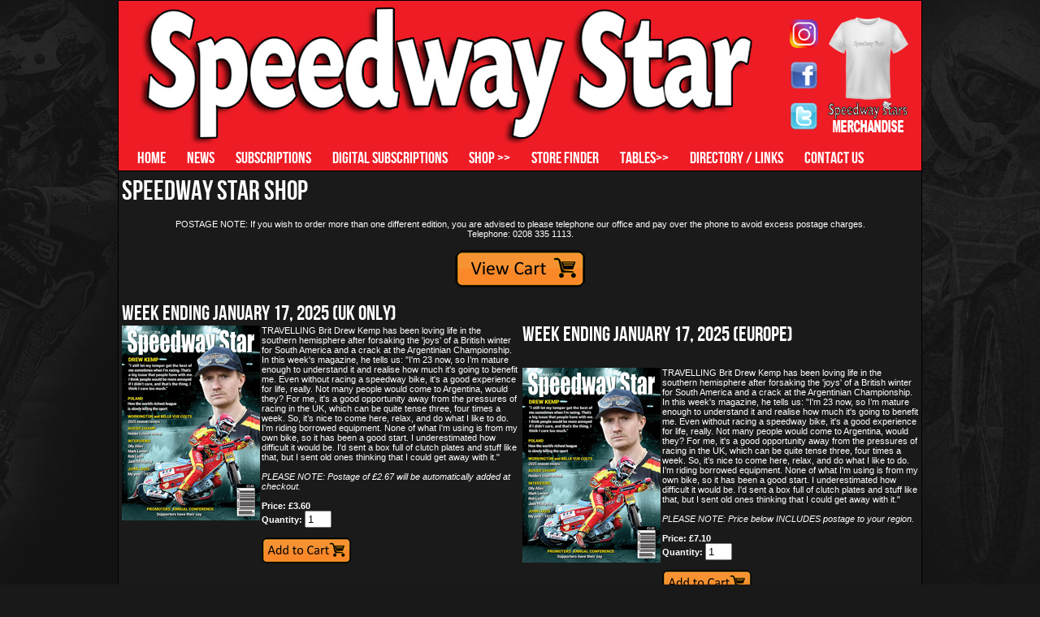

--- FILE ---
content_type: text/html; charset=utf-8
request_url: https://www.speedwaystar.net/store/magazines
body_size: 5436
content:
<?xml version='1.0' encoding='utf-8' ?>
<!DOCTYPE html PUBLIC "-//W3C//DTD XHTML 1.1//EN" "http://www.w3.org/TR/xhtml11/DTD/xhtml11.dtd">
<html xmlns='http://www.w3.org/1999/xhtml' xml:lang="en">
<head>
<meta http-equiv='content-type' content='text/html; charset=utf-8' />
<meta http-equiv='content-style-type' content='text/css' />
<meta http-equiv='content-language' content='en' />
<title>Speedway Star : Weekly Speedway Magazine and Xtra</title>
<!-- *JS* -->
<script type='text/javascript' src='/files/zintek.js'></script>
<!-- *CSS* -->
<!-- Theme css -->
<link rel='stylesheet' href='/themes/2017/style.css' type='text/css' media='all' />
<!-- *META* -->
<!-- content meta -->
<!-- e107slider meta -->

	<link rel='stylesheet' type='text/css' href='../content/e107slider/css/responsiveslides.css' media='screen' />
	<script src='../content/e107slider/scripts/jquery-1.9.1.min.js'></script>
	<script src='../content/e107slider/scripts/responsiveslides.min.js'></script>
	<script type='text/javascript'>
		$(function () {

      		$(".rslides1").responsiveSlides({
      			auto: true,
  				speed: 500,
  				timeout: 6000,
  				pager: true,
  				nav: true,
  				random: false,
  				pause: true,
  				pauseControls: true
      		});
      		
      		$(".rslides2").responsiveSlides({
        		auto: true,
  				speed: 500,
  				timeout: 6000,
  				pager: true,
  				nav: true,
  				random: false,
  				pause: true,
  				pauseControls: true
      		});

    	});
	</script>
<!-- Core Meta Tags -->
<meta name="description" content="Speedway Star : Weekly Speedway Magazine and Xtra. The World&#039;s leading speedway magazine. On sale NOW - Order your copy and/or subscribe online..." />
<meta name="keywords" content="speedway star, speedway, star, magazine, pinegen, surbiton, brighton, xtra, british speedway, british, speedway, subscription" />
<link rel='apple-touch-icon' sizes='57x57' href='apple-icon-57x57.png' />
<link rel='apple-touch-icon' sizes='72x72' href='apple-icon-72x72.png' />
<link rel='apple-touch-icon' sizes='114x114' href='apple-icon-114x114.png' />
<link rel='apple-touch-icon' sizes='144x144' href='apple-icon-144x144.png' />

<!-- *FAV-ICONS* -->
<link rel='icon' href='http://www.speedwaystar.net/favicon.ico' type='image/x-icon' />
<link rel='shortcut icon' href='http://www.speedwaystar.net/favicon.ico' type='image/xicon' />

<!-- *PRELOAD* -->
</head>
<body onload="externalLinks();">
<table height='177' align='center' background='https://www.speedwaystar.net/images/header21.jpg' class='top_section2'><tr><td>&nbsp;</td><td align='right' valign='top'><div align='right'></div></td><td width='110' align='right' valign='top'><div align='right'><div class='cap_border'></div><table class='cont'><tr><td class='menu_content '><div><table style="width: 130px;" border="0" cellspacing="2" cellpadding="2" align="right"><tbody><tr><td> </td><td> </td><td> </td></tr><tr><td><a href="https://www.instagram.com/speedwaystarmag/" rel="external"><img style="width: 35px; height: 35px; border: 0px solid black; float: none;" src="https://www.speedwaystar.net/images/instagram.png" alt="" /></a></td><td rowspan="3"><a href="https://speedwaystars.teemill.com/" target="_blank"><img style="width: 116px; height: 148px; border: 0px solid black; float: none;" src="http://www.speedwaystar.net/images/merchandise2.png" alt="" /></a></td><td rowspan="3"> </td></tr><tr><td><a href="https://www.facebook.com/speedwaystarmag" target="_blank"><img style="width: 35px; height: 35px; border: 0px solid black; float: none;" src="https://www.speedwaystar.net/images/facebook17.png" alt="" /></a></td></tr><tr><td><a href="https://twitter.com/speedwaystarmag" target="_blank"><img style="width: 35px; height: 35px; border: 0px solid black; float: none;" src="https://www.speedwaystar.net/images/twitter17.png" alt="" /></a></td></tr></tbody></table></div></td></tr></table></div></td></tr></table><table class='top_section2' align='center'><tr><td class='menucell' align='top'><div><script type='text/javascript' src='/files/nav_menu_alt.js'></script><div class='menuBar' style='width:100%; white-space: nowrap'><a class='menuButton' href='https://www.speedwaystar.net' style='background-image: url(/themes/2017/images/bspa.gif); background-repeat: no-repeat; background-position: 3px 1px; white-space: nowrap' >HOME</a><a class='menuButton' href='/latestnews' style='background-image: url(/themes/2017/images/bspa.gif); background-repeat: no-repeat; background-position: 3px 1px; white-space: nowrap' >NEWS</a><a class='menuButton' href='/store/subscriptions' style='background-image: url(/themes/2017/images/bspa.gif); background-repeat: no-repeat; background-position: 3px 1px; white-space: nowrap' >SUBSCRIPTIONS</a><a class='menuButton' href='https://shop.exacteditions.com/speedway-star' style='background-image: url(/themes/2017/images/bspa.gif); background-repeat: no-repeat; background-position: 3px 1px; white-space: nowrap'  rel='external' >DIGITAL SUBSCRIPTIONS</a><a class='menuButton' href='/' style='background-image: url(/themes/2017/images/bspa.gif); background-repeat: no-repeat; background-position: 3px 1px; white-space: nowrap' onclick="return buttonClick(event, 'l_42');" onmouseover="buttonMouseover(event, 'l_42');">SHOP >></a><div id='l_42' class='menu' onmouseover="menuMouseover(event)"><a class='menuItem' href='/store/binders' ><span class='menuItemBuffer'><img src='/themes/2017/images/bspa.gif' alt='' style='border:0px; vertical-align:bottom; width: 0px; height: 0px' /></span><span class='menuItemText'>Binders</span></a><a class='menuItem' href='/store/books' ><span class='menuItemBuffer'><img src='/themes/2017/images/bspa.gif' alt='' style='border:0px; vertical-align:bottom; width: 0px; height: 0px' /></span><span class='menuItemText'>Books</span></a><a class='menuItem' href='/store/calendars' ><span class='menuItemBuffer'><img src='/themes/2017/images/bspa.gif' alt='' style='border:0px; vertical-align:bottom; width: 0px; height: 0px' /></span><span class='menuItemText'>Calendar (2026)</span></a><a class='menuItem' href='/store/magazines' ><span class='menuItemBuffer'><img src='/themes/2017/images/bspa.gif' alt='' style='border:0px; vertical-align:bottom; width: 0px; height: 0px' /></span><span class='menuItemText'>Magazines (Back Issues)</span></a><a class='menuItem' href='/store/mags-seasonpreview25' ><span class='menuItemBuffer'><img src='/themes/2017/images/bspa.gif' alt='' style='border:0px; vertical-align:bottom; width: 0px; height: 0px' /></span><span class='menuItemText'>Magazine (2025 Season Preview)</span></a><a class='menuItem' href='/store/mags-speedwayat90' ><span class='menuItemBuffer'><img src='/themes/2017/images/bspa.gif' alt='' style='border:0px; vertical-align:bottom; width: 0px; height: 0px' /></span><span class='menuItemText'>Magazine (Speedway at 90)</span></a><a class='menuItem' href='https://speedwaystars.teemill.com'  rel='external' ><span class='menuItemBuffer'><img src='/themes/2017/images/bspa.gif' alt='' style='border:0px; vertical-align:bottom; width: 0px; height: 0px' /></span><span class='menuItemText'>Merchandise (t-shirts, hoodies, bags etc)</span></a><a class='menuItem' href='https://seymour.co.uk/storefinder'  rel='external' ><span class='menuItemBuffer'><img src='/themes/2017/images/bspa.gif' alt='' style='border:0px; vertical-align:bottom; width: 0px; height: 0px' /></span><span class='menuItemText'>Store Finder</span></a></div><a class='menuButton' href='https://seymour.co.uk/storefinder' style='background-image: url(/themes/2017/images/bspa.gif); background-repeat: no-repeat; background-position: 3px 1px; white-space: nowrap'  rel='external' >STORE FINDER</a><a class='menuButton' href='/' style='background-image: url(/themes/2017/images/bspa.gif); background-repeat: no-repeat; background-position: 3px 1px; white-space: nowrap' onclick="return buttonClick(event, 'l_55');" onmouseover="buttonMouseover(event, 'l_55');">TABLES>></a><div id='l_55' class='menu' onmouseover="menuMouseover(event)"><a class='menuItem' href='/premiershiptable26' ><span class='menuItemBuffer'><img src='/themes/2017/images/bspa.gif' alt='' style='border:0px; vertical-align:bottom; width: 0px; height: 0px' /></span><span class='menuItemText'>Premiership</span></a><a class='menuItem' href='/championshiptable26' ><span class='menuItemBuffer'><img src='/themes/2017/images/bspa.gif' alt='' style='border:0px; vertical-align:bottom; width: 0px; height: 0px' /></span><span class='menuItemText'>Championship</span></a><a class='menuItem' href='/bsnseries26' ><span class='menuItemBuffer'><img src='/themes/2017/images/bspa.gif' alt='' style='border:0px; vertical-align:bottom; width: 0px; height: 0px' /></span><span class='menuItemText'>BSN Series</span></a><a class='menuItem' href='/nationalleaguetable25' ><span class='menuItemBuffer'><img src='/themes/2017/images/bspa.gif' alt='' style='border:0px; vertical-align:bottom; width: 0px; height: 0px' /></span><span class='menuItemText'>National League</span></a><a class='menuItem' href='/nationaltrophytable25' ><span class='menuItemBuffer'><img src='/themes/2017/images/bspa.gif' alt='' style='border:0px; vertical-align:bottom; width: 0px; height: 0px' /></span><span class='menuItemText'>National Trophy</span></a></div><a class='menuButton' href='/directory' style='background-image: url(/themes/2017/images/bspa.gif); background-repeat: no-repeat; background-position: 3px 1px; white-space: nowrap' >DIRECTORY / LINKS</a><a class='menuButton' href='/contactus' style='background-image: url(/themes/2017/images/bspa.gif); background-repeat: no-repeat; background-position: 3px 1px; white-space: nowrap' >CONTACT US</a></div></div></td></tr></table><table class='main_section' align='center'><tr><td class='default_menu'><div class='cap_border'><div class='main_caption'><div class='bevel'>SPEEDWAY STAR SHOP</div></div></div><table class='cont'><tr><td class='menu_content '><br><center>POSTAGE NOTE: If you wish to order more than one different edition, you are advised to please telephone our office and pay over the phone to avoid excess postage charges. <br>Telephone: 0208 335 1113.</center></td></tr></table><!DOCTYPE HTML PUBLIC "-//W3C//DTD HTML 4.01 Transitional//EN"
"http://www.w3.org/TR/html4/loose.dtd">
<html>
<head>
<title>Untitled Document</title>
<meta http-equiv="Content-Type" content="text/html; charset=iso-8859-1">
<meta http-equiv="Expires"
content="0">
<meta http-equiv="Pragma"
content="no-cache">
<meta http-equiv="cache-control"
content="no-cache">
<LINK REL=StyleSheet HREF="../themes/2017/store.css" TYPE="text/css">
<style type="text/css">
<!--
-->
</style>
</head>
<body>
<div align="center" class="style1">
  <div align="left">
    <blockquote>
      <p><form target="paypal" action="https://www.paypal.com/cgi-bin/webscr" method="post">
        <div align="center">
          <input type="hidden" name="cmd" value="_cart" />
          <input type="hidden" name="display" value="1" />
          <input type="hidden" name="bn" value="webassist.dreamweaver.4_5_0" />
          <input type="hidden" name="business" value="subs@pinegen.co.uk" />
          <input type="hidden" name="receiver_email" value="subs@pinegen.co.uk" />
          <input type="hidden" name="mrb" value="R-3WH47588B4505740X" />
          <input type="hidden" name="pal" value="ANNSXSLJLYR2A" />
          <input type="image" name="submit" src="images/products/view_cart.png" border="0" alt="Make payments with PayPal - it's fast, free and secure!" />
          </p>
    </div>
      </form>
    </blockquote>
  </div>
  <table width="100%"  border="0" cellspacing="2" cellpadding="2">
    <tr valign="top">
      <td width="50%" height="140"><table width="100%" height="254"  border="0" cellpadding="2" cellspacing="2">
          <tr valign="top">
            <td colspan="2" class="products">Week Ending JANUARY 17, 2025 (UK Only)</td>
          </tr>
          <tr valign="top">
            <td width="166" height="124"><img src="images/products/january17_26.jpg" width="170" height="240" border="0"></td>
            <td width="386" height="30">
              <form target="paypal" action="https://www.paypal.com/cgi-bin/webscr" method="post">
                <div align="left">
                  <input type="hidden" name="cmd" value="_cart" />
                  <input type="hidden" name="add" value="1" />
                  <input type="hidden" name="bn" value="webassist.dreamweaver.4_5_0" />
                  <input type="hidden" name="business" value="subs@pinegen.co.uk" />
                  <input type="hidden" name="item_name" value="Week Ending January 17, 2026 (UK Only)" />
                  <input type="hidden" name="item_number" value="SS_MAG_170126" />
                  <input type="hidden" name="amount" value="3.60" />
                  <input type="hidden" name="shipping" value="2.67" />
                  <input type="hidden" name="shipping2" value="0.00" />
                  <input type="hidden" name="currency_code" value="GBP" />
                  <input type="hidden" name="receiver_email" value="subs@pinegen.co.uk" />
                  <input type="hidden" name="mrb" value="R-3WH47588B4505740X" />
                  <input type="hidden" name="pal" value="ANNSXSLJLYR2A" />
                  <input type="hidden" name="no_shipping" value="0" />
                  <input type="hidden" name="no_note" value="0" />
            TRAVELLING Brit Drew Kemp has been loving life in the southern hemisphere after forsaking the 'joys' of a British winter for South America and a crack at the Argentinian Championship. In this week's magazine, he tells us: &quot;I'm 23 now, so I&rsquo;m mature enough to understand it and realise how much it's going to benefit me. Even without racing a speedway bike, it's a good experience for life, really. Not many people would come to Argentina, would they? For me, it's a good opportunity away from the pressures of racing in the UK, which can be quite tense three, four times a week. So, it&rsquo;s nice to come here, relax, and do what I like to do. I'm riding borrowed equipment. None of what I'm using is from my own bike, so it has been a good start. I underestimated how difficult it would be. I'd sent a box full of clutch plates and stuff like that, but I sent old ones thinking that I could get away with it.&quot;<br>
            <em><br>
            PLEASE NOTE: Postage of &pound;2.67 will be automatically added at checkout. </em> <br>
            <strong><br>
            <span class="style3">Price: &pound;3.60</span></strong> <strong><br>
            Quantity:
            <input name="quantity" type="text" id="quantity3" value="1" size="2" maxlength="4">
            </strong><br>
            <br>
            <input type="image" name="submit" src="images/products/add_to_cart.png" border="0" alt="Make payments with PayPal - it's fast, free and secure!" />
                </div>
            </form></td>
          </tr>
      </table></td>
      <td width="50%" height="140"><table width="100%" height="254"  border="0" cellpadding="2" cellspacing="2">
          <tr valign="top">
            <td colspan="2" class="products"><p>Week Ending JANUARY 17, 2025 (EUROPE)</p>            </td>
          </tr>
          <tr valign="top">
            <td width="166" height="124"><img src="images/products/january17_26.jpg" width="170" height="240" border="0"></td>
            <td width="389">
              <form target="paypal" action="https://www.paypal.com/cgi-bin/webscr" method="post">
                <div align="left">
                  <input type="hidden" name="cmd" value="_cart" />
                  <input type="hidden" name="add" value="1" />
                  <input type="hidden" name="bn" value="webassist.dreamweaver.4_5_0" />
                  <input type="hidden" name="business" value="subs@pinegen.co.uk" />
                  <input type="hidden" name="item_name" value="Week Ending January 17, 2026 (Europe)" />
                  <input type="hidden" name="item_number" value="SS_MAG_170126" />
                  <input type="hidden" name="amount" value="7.10" />
                  <input type="hidden" name="shipping" value="0.00" />
                  <input type="hidden" name="shipping2" value="0.00" />
                  <input type="hidden" name="currency_code" value="GBP" />
                  <input type="hidden" name="receiver_email" value="subs@pinegen.co.uk" />
                  <input type="hidden" name="mrb" value="R-3WH47588B4505740X" />
                  <input type="hidden" name="pal" value="ANNSXSLJLYR2A" />
            TRAVELLING Brit Drew Kemp has been loving life in the southern hemisphere after forsaking the 'joys' of a British winter for South America and a crack at the Argentinian Championship. In this week's magazine, he tells us: &quot;I'm 23 now, so I&rsquo;m mature enough to understand it and realise how much it's going to benefit me. Even without racing a speedway bike, it's a good experience for life, really. Not many people would come to Argentina, would they? For me, it's a good opportunity away from the pressures of racing in the UK, which can be quite tense three, four times a week. So, it&rsquo;s nice to come here, relax, and do what I like to do. I'm riding borrowed equipment. None of what I'm using is from my own bike, so it has been a good start. I underestimated how difficult it would be. I'd sent a box full of clutch plates and stuff like that, but I sent old ones thinking that I could get away with it.&quot;<br>
            <br>
            <em>PLEASE NOTE: Price below INCLUDES postage to your region. </em><br>
            <strong><br>
            <span class="style3">Price: &pound;7.10</span></strong><strong><br>
            Quantity:
            <input name="quantity" type="text" id="quantity3" value="1" size="2" maxlength="4">
            </strong><br>
            <br>
            <input type="image" name="submit" src="images/products/add_to_cart.png" border="0" alt="Make payments with PayPal - it's fast, free and secure!" />
                </div>
            </form></td>
          </tr>
      </table></td>
    </tr>
    <tr valign="top">
      <td height="30">&nbsp;</td>
      <td height="30">&nbsp;</td>
    </tr>
    <tr valign="top">
      <td width="50%" height="140"><table width="100%" height="254"  border="0" cellpadding="2" cellspacing="2">
          <tr valign="top">
            <td colspan="2" class="products">Week Ending JANUARY 10, 2025 (UK Only)</td>
          </tr>
          <tr valign="top">
            <td width="166" height="124"><img src="images/products/january10_26.jpg" width="170" height="240" border="0"></td>
            <td width="386" height="30">
              <form target="paypal" action="https://www.paypal.com/cgi-bin/webscr" method="post">
                <div align="left">
                  <input type="hidden" name="cmd" value="_cart" />
                  <input type="hidden" name="add" value="1" />
                  <input type="hidden" name="bn" value="webassist.dreamweaver.4_5_0" />
                  <input type="hidden" name="business" value="subs@pinegen.co.uk" />
                  <input type="hidden" name="item_name" value="Week Ending January 10, 2026 (UK Only)" />
                  <input type="hidden" name="item_number" value="SS_MAG_100126" />
                  <input type="hidden" name="amount" value="3.60" />
                  <input type="hidden" name="shipping" value="2.67" />
                  <input type="hidden" name="shipping2" value="0.00" />
                  <input type="hidden" name="currency_code" value="GBP" />
                  <input type="hidden" name="receiver_email" value="subs@pinegen.co.uk" />
                  <input type="hidden" name="mrb" value="R-3WH47588B4505740X" />
                  <input type="hidden" name="pal" value="ANNSXSLJLYR2A" />
                  <input type="hidden" name="no_shipping" value="0" />
                  <input type="hidden" name="no_note" value="0" />
            CHRIS Harris has been thrilling speedway crowds for not far short of 30 years &ndash; and the Cornishman isn't done yet by a long chalk. In this week's edition, the ever-popular 'Bomber' looks ahead to the new season and reveals: &quot;I can still remember turning up for my first meetings at 15-years-old. It was obviously nerve-wracking. But I've probably got more of a buzz now than what it was. The love of the sport is still there, the hunger is still there and the enjoyment is still there. The family backing is a big thing for me. It's a great thing now with my son Cruz getting into racing so much, the family are all an inspiration. Even the girls...seeing their faces when I come home with a trophy and winning races. To see it in their faces, the enjoyment and the pride that they've got by watching their dad and husband ride like I do, keeps me going.&quot;<br>
            <em><br>
            PLEASE NOTE: Postage of &pound;2.67 will be automatically added at checkout. </em> <br>
            <strong><br>
            <span class="style3">Price: &pound;3.60</span></strong> <strong><br>
            Quantity:
            <input name="quantity" type="text" id="quantity3" value="1" size="2" maxlength="4">
            </strong><br>
            <br>
            <input type="image" name="submit" src="images/products/add_to_cart.png" border="0" alt="Make payments with PayPal - it's fast, free and secure!" />
                </div>
            </form></td>
          </tr>
      </table></td>
      <td width="50%" height="140"><table width="100%" height="254"  border="0" cellpadding="2" cellspacing="2">
          <tr valign="top">
            <td colspan="2" class="products">Week Ending JANUARY 10, 2025 (EUROPE)</td>
          </tr>
          <tr valign="top">
            <td width="166" height="124"><img src="images/products/january10_26.jpg" width="170" height="240" border="0"></td>
            <td width="389">
              <form target="paypal" action="https://www.paypal.com/cgi-bin/webscr" method="post">
                <div align="left">
                  <input type="hidden" name="cmd" value="_cart" />
                  <input type="hidden" name="add" value="1" />
                  <input type="hidden" name="bn" value="webassist.dreamweaver.4_5_0" />
                  <input type="hidden" name="business" value="subs@pinegen.co.uk" />
                  <input type="hidden" name="item_name" value="Week Ending January 10, 2026 (Europe)" />
                  <input type="hidden" name="item_number" value="SS_MAG_100126" />
                  <input type="hidden" name="amount" value="7.10" />
                  <input type="hidden" name="shipping" value="0.00" />
                  <input type="hidden" name="shipping2" value="0.00" />
                  <input type="hidden" name="currency_code" value="GBP" />
                  <input type="hidden" name="receiver_email" value="subs@pinegen.co.uk" />
                  <input type="hidden" name="mrb" value="R-3WH47588B4505740X" />
                  <input type="hidden" name="pal" value="ANNSXSLJLYR2A" /> 
                  CHRIS Harris has been thrilling speedway crowds for not far short of 30 years &ndash; and the Cornishman isn't done yet by a long chalk. In this week's edition, the ever-popular 'Bomber' looks ahead to the new season and reveals: &quot;I can still remember turning up for my first meetings at 15-years-old. It was obviously nerve-wracking. But I've probably got more of a buzz now than what it was. The love of the sport is still there, the hunger is still there and the enjoyment is still there. The family backing is a big thing for me. It's a great thing now with my son Cruz getting into racing so much, the family are all an inspiration. Even the girls...seeing their faces when I come home with a trophy and winning races. To see it in their faces, the enjoyment and the pride that they've got by watching their dad and husband ride like I do, keeps me going.&quot;<br>
            <br>
            <em>PLEASE NOTE: Price below INCLUDES postage to your region. </em><br>
            <strong><br>
            <span class="style3">Price: &pound;7.10</span></strong><strong><br>
            Quantity:
            <input name="quantity" type="text" id="quantity3" value="1" size="2" maxlength="4">
            </strong><br>
            <br>
            <input type="image" name="submit" src="images/products/add_to_cart.png" border="0" alt="Make payments with PayPal - it's fast, free and secure!" />
                </div>
            </form></td>
          </tr>
      </table></td>
    </tr>
    <tr valign="top">
      <td height="30">&nbsp;</td>
      <td height="30">&nbsp;</td>
    </tr>
    <tr valign="top">
      <td width="50%" height="140"><table width="100%" height="254"  border="0" cellpadding="2" cellspacing="2">
          <tr valign="top">
            <td colspan="2" class="products">Week Ending JANUARY 3, 2025 (UK Only)</td>
          </tr>
          <tr valign="top">
            <td width="166" height="124"><img src="images/products/january03_26.jpg" width="170" height="240" border="0"></td>
            <td width="386" height="30">
              <form target="paypal" action="https://www.paypal.com/cgi-bin/webscr" method="post">
                <div align="left">
                  <input type="hidden" name="cmd" value="_cart" />
                  <input type="hidden" name="add" value="1" />
                  <input type="hidden" name="bn" value="webassist.dreamweaver.4_5_0" />
                  <input type="hidden" name="business" value="subs@pinegen.co.uk" />
                  <input type="hidden" name="item_name" value="Week Ending January 3, 2026 (UK Only)" />
                  <input type="hidden" name="item_number" value="SS_MAG_030126" />
                  <input type="hidden" name="amount" value="3.60" />
                  <input type="hidden" name="shipping" value="2.67" />
                  <input type="hidden" name="shipping2" value="0.00" />
                  <input type="hidden" name="currency_code" value="GBP" />
                  <input type="hidden" name="receiver_email" value="subs@pinegen.co.uk" />
                  <input type="hidden" name="mrb" value="R-3WH47588B4505740X" />
                  <input type="hidden" name="pal" value="ANNSXSLJLYR2A" />
                  <input type="hidden" name="no_shipping" value="0" />
                  <input type="hidden" name="no_note" value="0" />
              HAPPY New Year! We head into 2026 with a special edition looking back at everything that happened on Planet Speedway in 2025 &ndash; at home and abroad, from the Grand Prix series to the National Development League. This week's issue also features an exclusive interview with World Champion Bartosz Zmarzlik, whose year concluded &ndash; as it almost always seems to &ndash; with an invite to the FIM Awards gala. The Polish star told us: &quot;The awards are a reminder that we are part of something much bigger than our own discipline. No matter how many times you attend, it never becomes routine. Meeting champions from MotoGP, motocross or enduro puts everything into perspective. What inspires me most is their professionalism and dedication. Riders from MotoGP or motocross operate under huge pressure and expectations, very similar to what we experience in speedway. Watching how they manage their careers, their bodies and their mindset is always motivating and gives you ideas that you can adapt to your own sport.&quot;<br>
              <em><br>
              PLEASE NOTE: Postage of &pound;2.67 will be automatically added at checkout. </em> <br>
              <strong><br>
              <span class="style3">Price: &pound;3.60</span></strong> <strong><br>
              Quantity:
              <input name="quantity" type="text" id="quantity3" value="1" size="2" maxlength="4">
              </strong><br>
              <br>
              <input type="image" name="submit" src="images/products/add_to_cart.png" border="0" alt="Make payments with PayPal - it's fast, free and secure!" />
                </div>
            </form></td>
          </tr>
      </table></td>
      <td width="50%" height="140"><table width="100%" height="254"  border="0" cellpadding="2" cellspacing="2">
          <tr valign="top">
            <td colspan="2" class="products">Week Ending JANUARY 3, 2025 (EUROPE)</td>
          </tr>
          <tr valign="top">
            <td width="166" height="124"><img src="images/products/january03_26.jpg" width="170" height="240" border="0"></td>
            <td width="389">
              <form target="paypal" action="https://www.paypal.com/cgi-bin/webscr" method="post">
                <div align="left">
                  <input type="hidden" name="cmd" value="_cart" />
                  <input type="hidden" name="add" value="1" />
                  <input type="hidden" name="bn" value="webassist.dreamweaver.4_5_0" />
                  <input type="hidden" name="business" value="subs@pinegen.co.uk" />
                  <input type="hidden" name="item_name" value="Week Ending January 3, 2026 (Europe)" />
                  <input type="hidden" name="item_number" value="SS_MAG_030126" />
                  <input type="hidden" name="amount" value="7.10" />
                  <input type="hidden" name="shipping" value="0.00" />
                  <input type="hidden" name="shipping2" value="0.00" />
                  <input type="hidden" name="currency_code" value="GBP" />
                  <input type="hidden" name="receiver_email" value="subs@pinegen.co.uk" />
                  <input type="hidden" name="mrb" value="R-3WH47588B4505740X" />
                  <input type="hidden" name="pal" value="ANNSXSLJLYR2A" />
                  <input type="hidden" name="no_shipping" value="0" />
                  <input type="hidden" name="no_note" value="0" />
            HAPPY New Year! We head into 2026 with a special edition looking back at everything that happened on Planet Speedway in 2025 &ndash; at home and abroad, from the Grand Prix series to the National Development League. This week's issue also features an exclusive interview with World Champion Bartosz Zmarzlik, whose year concluded &ndash; as it almost always seems to &ndash; with an invite to the FIM Awards gala. The Polish star told us: &quot;The awards are a reminder that we are part of something much bigger than our own discipline. No matter how many times you attend, it never becomes routine. Meeting champions from MotoGP, motocross or enduro puts everything into perspective. What inspires me most is their professionalism and dedication. Riders from MotoGP or motocross operate under huge pressure and expectations, very similar to what we experience in speedway. Watching how they manage their careers, their bodies and their mindset is always motivating and gives you ideas that you can adapt to your own sport.&quot;<br>
            <br>
            <em>PLEASE NOTE: Price below INCLUDES postage to your region. </em><br>
            <strong><br>
            <span class="style3">Price: &pound;7.10</span></strong><strong><br>
            Quantity:
            <input name="quantity" type="text" id="quantity3" value="1" size="2" maxlength="4">
            </strong><br>
            <br>
            <input type="image" name="submit" src="images/products/add_to_cart.png" border="0" alt="Make payments with PayPal - it's fast, free and secure!" />
                </div>
            </form></td>
          </tr>
      </table></td>
    </tr>
  <tr valign="top">
    <td height="30" colspan="2"><div align="center"><strong>[<a href="mags-nov-dec25">VIEW MORE SPEEDWAY STAR MAGAZINE BACK ISSUES</a>] </strong></div></td>
    </tr>
</table>
</div>
</body>
</html>
<div class='cap_border'><div class='main_caption'><div class='bevel'>&nbsp;</div></div></div><br /><table width='100%' border='0' cellspacing='0' cellpadding='0'>  <tr valign='top'>    <td width='50%'></td>    <td width='50%'></td>  </tr></table></td></tr></table></td></tr></table><div style='text-align:center'><br /><div class = 'disc'>©  Speedway Star Magazine | Site Design and Production <a href='http://www.apmedia.info' target='_blank'>AP Media</a></div><br /><br /></div><script type='text/javascript'>
SyncWithServerTime('1768550920','speedwaystar.net');
       </script>
</body></html>

--- FILE ---
content_type: text/css
request_url: https://www.speedwaystar.net/themes/2017/style.css
body_size: 19486
content:
/* info: alternative stylesheet */

/* Core Classes */
@font-face {
    font-family: 'bebas_neueregular';
    src: url('bebasneue-webfont.eot');
    src: url('bebasneue-webfont.eot?#iefix') format('embedded-opentype'),
         url('bebasneue-webfont.woff') format('woff'),
         url('bebasneue-webfont.ttf') format('truetype'),
         url('bebasneue-webfont.svg#bebas_neueregular') format('svg');
    font-weight: normal;
    font-style: normal;
}
body {	
color: #ffffff; 
font: 12pt Tahoma, Verdana, Arial, Helvetica, sans-serif; 
margin: 0px 0 0 0;
background-color: #191919;
background-image: url(images/bg18.jpg);
background-position: center top;
background-repeat: no-repeat;
background-attachment: fixed;


}
	.nextissuetable {
height: 401px;

}
	.menuheading {
	

	color: #ee1c25;
 font-family: 'bebas_neueregular';
  font-size: 17px;
  text-transform: uppercase;
  font-style: normal;
  font-weight: normal;  
text-align: left;
height: 18px;

}
	.menusubtext {
font: normal 11px arial, verdana, tahoma, sans-serif;
color: #ffffff; 
text-align: left;
	border-bottom: #000000 1px dashed;
vertical-align: top;

}
.resultgridbg {
            background-color: #5b5b5b;  
height: 30px;           
    }
.resultgridbg2 {
 
height: 30px;           
    }
.resultgridbg3 {
            background-color: #000000;  
height: 40px;           
    }

.resultgridtable {
	padding: 5px;
   border: 1px solid #000000;         
    }

.products {
 font-family: 'bebas_neueregular';
  font-size: 26px;
  text-transform: uppercase;
  font-style: normal;
  font-weight: normal;  
	
}

.productscategory {
 font-family: 'bebas_neueregular';
  font-size: 18px;
  text-transform: uppercase;
  font-style: normal;
  font-weight: normal;  
	
}
.productscategory a:link {
 font-family: 'bebas_neueregular';
  font-size: 18px;
  text-transform: uppercase;
  font-style: normal;
  font-weight: normal; 
}
.productscategory a:visited {
 font-family: 'bebas_neueregular';
  font-size: 18px;
  text-transform: uppercase;
  font-style: normal;
  font-weight: normal; 
}
.productscategory a:hover {
text-decoration: underline; 
 font-family: 'bebas_neueregular';
  font-size: 18px;
  text-transform: uppercase;
  font-style: normal;
  font-weight: normal; 

}

.newstablebottom {
	border-bottom: #000000 1px dashed;
}
.newstablebottom2 {
	padding-top: 5px;
	padding-bottom: 5px;
}

.sponsortable {
	width: 990px;
	border-left: 1px solid #000000;
	border-right: 1px solid #000000;
	border-bottom: 1px solid #000000;
}
.newsdateslider {
	font: normal 11px arial, verdana, tahoma, sans-serif;
}
.marqueeline {
            background-color: #000000;             
            background-image: url(images/bgmarq.jpg); 
    }
.bspaheader {
	
	height: 177px;
	padding-right: 0px;
}
.mainheader {
	
	
	height: 80px;
	padding-right: 0px;
}
#featured li.ui-tabs-nav-item a{ 
font-size: 11px arial, verdana, tahoma, sans-serif; 
margin:0px 0px 0px 0px; 
    text-decoration: none;
	display:block; 
	height:40px; 
	color:#ffffff;  
	background:#000030; 
	padding-top:0px;
	line-height:17px;
    text-align:left;
	
}
#featured li.ui-tabs-nav-item a:hover{ 
	background:#ff0000; color:#ffffff;
}
.newsimage {
width-image: 35px;
	height-image: 35px;
}
.super7header {
	
	height: 149px;
	padding-right: 0px;
}
.stats_table {
    padding: 2px;
}
.stats_margin {
	margin: 5px;
	
}
td {
	margin: 0px;
	padding: 0px;
	
	color: #000000;
	
	
}
.ytm {
	font: bold 12px arial, verdana, tahoma, sans-serif;
    text-align: center;	
}

td, .indent, .caption, .captiontext, .defaulttext, .bodytable, .mediumtext,
.forumheader, .forumheader2, .forumheader4, .forumheader5, .fcaption, .finfobar {
	font: normal 11px arial, verdana, tahoma, sans-serif;
	color: #ffffff;
}
body {
	font: normal 11px arial, verdana, tahoma, sans-serif;

}
.newssliderdate {
	font: normal 11px arial, verdana, tahoma, sans-serif;
}
.newsheader {
	font: normal 13px arial, verdana, tahoma, sans-serif;
	color: #0e1420;
}
.newsheader2 {
 font-family: 'bebas_neueregular';
  font-size: 34px;
  text-transform: uppercase;
  font-style: normal;
  font-weight: normal;  
	
line-height: 1.2em;	
	color: #ee1c25;
border-bottom: #000000 1px dashed;
}
.newsheader3 {
	font: normal 12px arial, verdana, tahoma, sans-serif;
	color: #0e1420;
}
.newsheader4 {
 font-family: 'bebas_neueregular';
  font-size: 18px;
  text-transform: uppercase;
  font-style: normal;
  font-weight: normal;  
	
line-height: 1.2em;	
	color: #ee1c25;
}
.newsdate2 {
	font: normal 11px arial, verdana, tahoma, sans-serif;
	color: #999999;

}
.newsdate3 {
	font: normal 11px arial, verdana, tahoma, sans-serif;
	color: #999999;
	text-transform: uppercase;
}
.newsdate4 {
	font: normal 11px arial, verdana, tahoma, sans-serif;
	color: #999999;
	text-transform: uppercase;
	
}
.newsdate44 {
	font: normal 10px arial, verdana, tahoma, sans-serif;
	color: #999999;
	
}
.newstablebottom {

	border-bottom: #000000 1px dashed;
}
.newstablebottom2 {
	padding-top: 5px;
	padding-bottom: 5px;
}
.newstablebottom3 {
	padding-top: 4px;
	padding-bottom: 4px;
	}
.nomenusfooter {
	font: normal 11px arial, verdana, tahoma, sans-serif;
	color: #ffffff;
}
.emailsignup {
	font: normal 11px arial, verdana, tahoma, sans-serif;
	color: #ffffff;
}
.readmore {
	font: normal 11px arial, verdana, tahoma, sans-serif;
	color: #ffffff;
}
.readmore a:link {
text-decoration: none; 
font: bold 11px arial, verdana, tahoma, sans-serif;
color: #fff800;
}
.readmore a:visited {
text-decoration: none; 
font: bold 11px arial, verdana, tahoma, sans-serif;
color: #fff800;
}
.readmore a:hover {
text-decoration: underline; 
font: bold 11px arial, verdana, tahoma, sans-serif;
color: #fff800;

}
.nomenusfooter a:link {
text-decoration: none; 
font: bold 11px arial, verdana, tahoma, sans-serif;
color: #ffffff;
}
.nomenusfooter a:visited {
text-decoration: none; 
font: bold 11px arial, verdana, tahoma, sans-serif;
color: #ffffff;
}
.nomenusfooter a:hover {
text-decoration: underline; 
font: bold 11px arial, verdana, tahoma, sans-serif;
color: #ffffff;

}
.emailsignup a:link {
text-decoration: none; 
font: bold 11px arial, verdana, tahoma, sans-serif;
color: #f5c501;
}
.emailsignup a:visited {
text-decoration: none; 
font: bold 11px arial, verdana, tahoma, sans-serif;
color: #f5c501;
}
.emailsignup a:hover {
text-decoration: underline; 
font: bold 11px arial, verdana, tahoma, sans-serif;
color: #f5c501;

}

.newsfeed_menu_cell{
	color: #ee1c25;
 font-family: 'bebas_neueregular';
  font-size: 15px;
  text-transform: uppercase;
  font-style: normal;
  font-weight: normal;  
}
.newsfeed_menu_cell a:link {
	color: #ee1c25;
 font-family: 'bebas_neueregular';
  font-size: 15px;
  text-transform: uppercase;
  font-style: normal;
  font-weight: normal;  
}
.newsfeed_menu_cell a:visited {
	color: #ee1c25;
 font-family: 'bebas_neueregular';
  font-size: 15px;
  text-transform: uppercase;
  font-style: normal;
  font-weight: normal;  
}
.newsfeed_menu_cell a:hover {
text-decoration: underline; 
	color: #ee1c25;
 font-family: 'bebas_neueregular';
  font-size: 15px;
  text-transform: uppercase;
  font-style: normal;
  font-weight: normal;  
}


.menucell {
	border-left: #000000 1px solid;
	border-right: #000000 1px solid;
}
.disc a:link {
text-decoration: none; 
font: bold 11px arial, verdana, tahoma, sans-serif;
color: #ffffff;
}
.disc a:visited {
text-decoration: none; 
font: bold 11px arial, verdana, tahoma, sans-serif;
color: #ffffff;
}
.disc a:hover {
text-decoration: underline; 
font: bold 11px arial, verdana, tahoma, sans-serif;
color: #ffffff;

}
.disc {

font: bold 11px arial, verdana, tahoma, sans-serif;
color: #ffffff;

}
.newsheader a:link {
text-decoration: none; 
color: #ff0000;
}
.newsheader a:visited {
text-decoration: none; 
color: #ff0000;
}
.newsheader a:hover {
text-decoration: underline; 
color: #ff0000;

}
.newsmenu {
	font: normal 9px arial, verdana, tahoma, sans-serif;
	text-align: left;
	color: #ffffff;
}
	.newsmenu a:link {
text-decoration: none; 
color: #ffffFF;
}
.newsmenu a:visited {
text-decoration: none; 
color: #ffffFF;
}
.newsmenu a:hover {
text-decoration: underline; 
color: #ffffFF;
}
.newsarch {
	font: normal 11px arial, verdana, tahoma, sans-serif;
	text-align: center;
	color: #ffffff;
}
	.newsarch a:link {
text-decoration: none; 
color: #0e1420;
}
.newsarch a:visited {
text-decoration: none; 
color: #0e1420;
}
.newsarch a:hover {
text-decoration: underline; 
color: #ff0000;
}
.newsdate {
	font: bold 11px arial, verdana, tahoma, sans-serif;
	color: #cccccc;
	text-transform: uppercase;
}
.newstext {
	font: normal 11px arial, verdana, tahoma, sans-serif;
	
}


.newsstyle3 {
	margin-left: 5px;
}

.forumheader9{
	font: normal 11px arial, verdana, tahoma, sans-serif;
	color: #ffffff;
	padding: 0px;

	border: 0px solid #000;
	}
	.forumheader10 {
	font: normal 11px arial, verdana, tahoma, sans-serif;
	color: #ffffff;
	padding: 2px;

	border: 1px solid #000;
	
}

.smalltext, .smallblacktext, .tbox, .button, .button:hover, .nextprev, .helpbox {
	font: normal 11px arial, verdana, tahoma, sans-serif;
	color: #ff0000;
}
.smalltext2 {
	font: normal 11px arial, verdana, tahoma, sans-serif;
	color: #ffffff;
  text-transform: none;
  font-style: normal;
  font-weight: normal;
}

.newssummarymenu{
	font: normal 11px arial, verdana, tahoma, sans-serif;
	color: #ffffff;
  text-transform: none;
}
.archivetext {
	font: bold 10px arial, verdana, tahoma, sans-serif;
	color: #ffffff;
}

a:link {text-decoration: none; color: #fff800;
 font-style: normal;
  font-weight: bold;
}
a:visited {text-decoration: none; color: #fff800;
 font-style: normal;
  font-weight: bold;
}
a:hover {
text-decoration: underline; color: #fff800;
  font-weight: bold;
}


img {	
	border: 0px;
}

form {
	margin: 0px;
}

.tbox {
	border: #1a1a1a 1px solid;
	background-color: #000000;
	font: normal 11px arial, verdana, tahoma, sans-serif;
	color: #ffffff;
	
	}
.shopborders {
border: #333333 1px solid;
}

.seperator {
	border: #000000 1px solid;
	background-color: #CCCCCC;
	font: normal 9px arial, verdana, tahoma, sans-serif;
	color: #ffffff;
}
.tableheader {
	border: #000000 1px solid;
	background-color: #CCCCCC;
	font: normal 9px arial, verdana, tahoma, sans-serif;
	color: #ffffff;
}

.indent {
	border: #999 1px dashed;
	padding: 5px;
	margin: 5px;
	background-color: #fcf9f9;
}

.button, .button:hover {
	border: 1px solid #000;
}

.button {
	background-image : url(images/button.png);
}

.button:hover {
	background-image : url(images/buttonover.png);
}

.nextprev {
	border: 0px;
	text-align: center;
	padding: 2px;
	border: 1px solid #000000;
	background-color: #1a1a1a;
	font: normal 9px arial, verdana, tahoma, sans-serif;
	color: #ffffff;
}

.spacer{
	padding: 5px 0px;
}

.fborder, .border{
	border-collapse: collapse;
	border-spacing: 0px;
}

.forumheader, .forumheader2, .forumheader4, .fcaption, .finfobar {
	padding: 4px;
	background-color: #1a1a1a;
	border: 1px solid #333333;
}
.forumheader3 {
font: normal 11px arial, verdana, tahoma, sans-serif;
	color: #ffffff;
	padding: 4px;
	background-color: #1a1a1a;
	border-bottom: 1px dashed #333333;
	text-align: left;
}
.linkscaption {
font: bold 12px arial, verdana, tahoma, sans-serif;
	color: #ffffff;
	padding: 8px 4px 8px 4px;
	background-color: #000000;
	border-bottom: 1px dashed #1a1a1a;
	text-transform: uppercase;
}

.forumheader, .forumheader4, .finfobar {
	background-color: #1a1a1a;
}

.forumheader5 {
	cursor: pointer;
}

.fcaaaaption, .forumheader5 {
	background-color: #1a1a1a;
	font: normal 11px arial, verdana, tahoma, sans-serif;
	color: #ffffff;
}

table {
	margin-left: auto;
	margin-right: auto;
}

.searchhighlight {
	text-decoration: underline;
	color: #ff0000;
	font-weight: bold;
}

ul {
	margin-top: 0px;
	margin-bottom: 0px;
}

/* Theme Specific Classes */

.top_section {
	width: 990px;
border-bottom: 0px solid #000000;
	border-collapse: collapse;
	border-spacing: 0px;
	table-align: center;

	
}
.top_section2 {
	width: 990px;
border-bottom: 0px solid #1a1a1a;
	border-collapse: collapse;
	border-spacing: 0px;
	table-align: center;

	
}
.main_section {
	width: 990px;
    height: 750px;
    border-top:: 1px solid #000000;
	border-left: 1px solid #000000;
	border-right: 1px solid #000000;
	border-bottom: 1px solid #000000;

	border-collapse: collapse;
	border-spacing: 0px;
	table-align: center;

}
.main_section3 {
	width: 990px;
	border-top: 0px solid #1a1a1a;
	border-left: 1px solid #000000;
	border-right: 1px solid #000000;
	border-bottom: 1px solid #000000;

	border-collapse: collapse;
	border-spacing: 0px;
	table-align: center;

}
.main_section2 {

border-top: 1px solid #000000;
	border-left: 1px solid #000000;
	border-right: 1px solid #000000;
	border-bottom: 1px solid #000000;

	border-collapse: collapse;
	border-spacing: 0px;
	table-align: center;

}

.top_section_left {
	vertical-align: middle;
}

.top_section_mid {
	vertical-align: bottom;
	text-align: right;
	padding: 3px 5px 3px 0px;
	border-left: 1px solid #000;
	
	background-repeat: no-repeat;
	background-color: #F3EDED;
}

.top_section_right {
	vertical-align: middle;
	text-align: center;
	border-left: 1px solid #000;
	
	background-repeat: no-repeat;
	background-position: center;
	background-color: #F3EDED;
}


.menus_container {
	width: 135px;
	text-align: left;
	border-collapse: collapse;
	border-spacing: 0px;
	background-color: #1a1a1a;
}
.menus_container2 {
	width: 990px;
	border-collapse: collapse;
	border-spacing: 0px;
	background-color: #1a1a1a;
}
.menus_container3 {
	width: 320px;
	text-align: left;
	border-collapse: collapse;
	border-spacing: 0px;
	background-color: #1a1a1a;
}

.menus_container4 {
	width: 215px;
	text-align: left;
	border-collapse: collapse;
	border-spacing: 0px;
	background-color: #1a1a1a;
border-left: 1px solid #1a1a1a;
}

.menus_container5 {
	width: 321px;
	text-align: left;
	border-collapse: collapse;
	border-spacing: 0px;
	background-color: #1a1a1a;
}
.left_menu3 {
	width: 215px;
	vertical-align: top;
	background-color: #1a1a1a;
}
.default_menu {
	vertical-align: top;
	background-color: #1a1a1a;
border-left: 1px solid #000000;

}
.default2_menu {
	vertical-align: top;
	background-color: #1a1a1a;
border-left: 1px solid #000000;
	border-collapse: collapse;
	border-spacing: 0px;

}
.nomenus_section {
	width: 990px;
	
	border-collapse: collapse;
	border-spacing: 0px;
	table-align: center;
}
	
.nomenus_menu {
	width: 1864px;
	vertical-align: top;
	background-color: #1a1a1a;
	
	
	
}

.left_menu {
	width: 320px;
	vertical-align: top;
	background-color: #1a1a1a;
}
.right_menu {
	width: 135px;
	vertical-align: top;
	background-color: #ff0000;
}

.left_menu {
	border-right: 0px solid #000000;
	border-left: 1px solid #000000;
	background-color: #1a1a1a;
	}

.homepage_menu {
	width: 321px;
	vertical-align: top;
	background-color: #1a1a1a;
	border-right: 0px solid #000000;
	border-left: 0px solid #999999;
	background-color: #1a1a1a;
	}

.left_menu2 {
	border-right: 1px solid #000000;
	background-color: #1a1a1a;


}

.right_menu {
	border-left: 1px solid #999999;
	border-right: 1px solid #000000;
	background-color: #1a1a1a;
}

.cap_border {
	border-top: 0px solid #000000;
	border-bottom: 0px solid #000000;
}

.cap_border.button_menu {
	border-bottom: 0px;
	text-align: left;
}

.left_caption, .right_caption {
	

	color: #ffffff;
 font-family: 'bebas_neueregular';
  font-size: 26px;
  text-transform: uppercase;
  font-style: normal;
  font-weight: normal;  
	
line-height: 1.2em;	
padding: 6px 6px 6px 6px;
text-align: left;
	
      
}
.right_caption2 {
	color: #ffffff;
 font-family: 'bebas_neueregular';
  font-size: 26px;
  text-transform: uppercase;
  font-style: normal;
  font-weight: normal;  
line-height: 1.2em;	
padding: 6px 6px 6px 6px;
text-align: left;
	   
}
.main_caption {
 font-family: 'bebas_neueregular';
  font-size: 34px;
  text-transform: uppercase;
  font-style: normal;
  font-weight: normal;  
	
line-height: 1.2em;	
	background-color: #1a1a1a;
padding: 4px 6px 0px 4px;
	color: #ffffff;
}

.news_caption {
	background-color: #000030;
border-top: #ff0000 1px solid;
	border-bottom: 1px solid #1a1a1a;
padding: 3px 6px 5px 35px;
	font: normal 11px arial, verdana, tahoma, sans-serif;
	color: #ffffff;
background-image : url(images/nav09_3.jpg);
white-space: nowrap;
	background-repeat: repeat;
	background-position: left;
}

.cont {
	border-collapse: collapse;
	border-spacing: 0px;
	width: 100%;

	
}

.menu_content {
	padding: 3px 3px 3px 3px;
	width: 100%;
}
.cpage_body {
	padding: 3px 3px 3px 3px;
	width: 98%;
}
.menu_content2 {
	
	width: 100%;
}
.menu_content4 {
	padding: 3px 3px 3px 3px;
	width: 100%;
	border-right: 1px #666666 dashed;
}
.menu_content.non_default {
	background-color: #1a1a1a;
	font: normal 11px arial, verdana, tahoma, sans-serif;
	color: #ffffff;
}

.menu_content.buttons {
	padding: 0px;
}

.news_info {
	width: 100%;
	background-color: #ff0000;
	border-collapse: collapse;
	border-spacing: 0px;
}

td.link_button {
	border-boom: 1px solid #000;
}

/* Nav Menu Classes */

div.menuBar,
div.menuBar a.menuButton, div.menuButton, div.menuButton_over, 
div.menu,
div.menu a.menuItem 
 {
	color: #ffffff;
 font-family: 'bebas_neueregular';
  font-size: 20px;
  text-transform: uppercase;
  font-style: normal;
  font-weight: normal;  
	
line-height: 1.2em;	
}


div.menuBar {
 background-color: #ee1c25;
	
  
  border-top: 1px solid #ee1c25;
  border-bottom: 1px solid #000000;
  padding: 2px 0px 6px 0px;
  text-align: left;
}

div.emenuBar {
 background-color: #000030;
  border-top: 1px solid #000030;
  border-bottom: 0px solid #000030;
  text-align: left;
}

div.menuBar a.menuButton, div.menuButton, div.menuButton_over {
  background-color: transparent;
  border: 0px;
  color: #ffffff;
  cursor: default;
  left: 10px;
  margin: 11px;
  padding: 2px 2px 2px 2px;
  position: relative;
  text-decoration: none;
  top: 2px;
  z-index: 100;

}

div.menuBar a.menuButton:hover, div.menuButton:hover, div.menuButton_over {
  background-color: transparent;
  border-color: #000000;
  color: #fff800;
text-align: left;
}

div.menuBar a.menuButtonActive, div.menuButtonActive, div.menuButtonActive:hover, 
div.menuBar a.menuButtonActive:hover {
  background-color: transparent;
 border-color: #000000;
  color: #fff800;
  left: 10px;
  top: 2px;
text-align: left;
}

div.menu {
  background-color: #ee1c25;
  font-style: normal;
  font-weight: normal;
  
  border: 1px solid;
    border-color: #ee1c25 #000000 #000000 #000000;
  left: 0px;
  padding: 1px 5px 5px 1px;
  position: absolute;
  top: 0px;
  visibility: hidden;
  z-index: 101;
text-align: left;
}

div.menu a.menuItem {
  color: #fff800;
  font: 11px Arial, Verdana, Helvetica, sans-serif;
  font-style: normal;
  font-weight: normal;
  text-transform: uppercase;
  cursor: default;
  display: block;
  padding: 6px 2px 6px 2px;
  text-decoration: none;
  white-space: nowrap;
}

div.menu a.menuItem:hover, div.menu a.menuItemHighlight {
  background-color: #1a1a1a;
  color: #ffffff;
  padding: 6px 2px 6px 2px;
}

div.menu a.menuItem span.menuItemBuffer {
  padding: 4px 2px 4px 0px;
  color: #ffffff;
}

div.menu a.menuItem:hover span.menuItemBuffer {
  padding: 0px 2px 0px 0px;
  color: #000000;
}

div.menu a.menuItem span.menuItemText {
	padding: 0px 0px 0px 0px;
}

div.menu a.menuItem span.menuItemArrow {
  margin-right: -.75em;
}

div.menu div.menuItemSep {
  border-top: 1px solid #a5a5a5;
  border-bottom: 1px solid #b30303;
  margin: 4px 2px;
}

a.menuItem.header {
  border-bottom: 1px solid #b3b3b3;




--- FILE ---
content_type: text/css
request_url: https://www.speedwaystar.net/content/e107slider/css/responsiveslides.css
body_size: 3012
content:
/*! http://responsiveslides.com v1.32 by @viljamis */
/* e107Slides Plugin v0.1 */
@font-face {
    font-family: 'bebas_neueregular';
    src: url('bebasneue-webfont.eot');
    src: url('bebasneue-webfont.eot?#iefix') format('embedded-opentype'),
         url('bebasneue-webfont.woff') format('woff'),
         url('bebasneue-webfont.ttf') format('truetype'),
         url('bebasneue-webfont.svg#bebas_neueregular') format('svg');
    font-weight: normal;
    font-style: normal;
}
.rslides {
  position: relative;
  list-style: none;
  overflow: hidden;
  width: 100%;
  padding: 0;
  margin: 0;
  }

.rslides li {
  position: absolute;
  display: none;
  width: 100%;
  left: 0;
  top: 0;
  }

.rslides li:first-child {
  position: relative;
  display: block;
  float: left;
  }

.rslides img {
  display: block;
  height: auto;
  float: left;
  width: 100%;
  border: 0;
  }
  
.rslides {
  margin: 0 auto;
  }

.rslides_container {
  position: relative;
  float: left;
  width: 100%;
  }

.rslides1_nav,.rslides2_nav {
  position: absolute;
  -webkit-tap-highlight-color: rgba(0,0,0,0);
  top: 50%;
  left: 0;
  opacity: 0.7;
  text-indent: -9999px;
  overflow: hidden;
  text-decoration: none;
  height: 41px;
  width: 35px;
  background: transparent url("themes.gif") no-repeat left 50%;
  margin-top: -45px;
  }

.rslides1_nav:active,.rslides2_nav:active {
  opacity: 1.0;
  }

.rslides1_nav.next,.rslides2_nav.next {
  left: auto;
  background-position: right 50%;
  right: 0;
  }

.rslides1_nav:focus,.rslides2_nav:focus {
  outline: none;
  }

.rslides_tabs {
  margin-top: 10px;
  text-align: center;
  }

ul.rslides_tabs {
  margin:0;
  padding:0;	
  }
.rslides_tabs li {
  display: inline;
  float: none;
  _float: left;
  *float: left;
  margin-right: 5px;
  }

.rslides_tabs a {
  text-indent: -9999px;
  overflow: hidden;
  -webkit-border-radius: 15px;
  -moz-border-radius: 15px;
  border-radius: 15px;
  background: #ccc;
  background: rgba(0,0,0, .2);
  display: inline-block;
  _display: block;
  *display: block;
  -webkit-box-shadow: inset 0 0 2px 0 rgba(0,0,0,.3);
  -moz-box-shadow: inset 0 0 2px 0 rgba(0,0,0,.3);
  box-shadow: inset 0 0 2px 0 rgba(0,0,0,.3);
  width: 9px;
  height: 9px;
  }

.rslides_tabs .rslides_here a {
  background: #222;
  background: rgba(0,0,0, .8);
  }
  
.xxxxxcaption {
  display: block;
  position: absolute;
  z-index: 2;
  font-size: 1em;
  text-shadow: none;
  color: #fff;
  background: #000;
  background: rgba(0,0,0, .8);
  left: 0;
  right: 0;
  bottom: 0;
  padding: 3px 3px 3px 3px;
  margin: 0;
  max-width: none;
  height: 65px;
  }
.caption {
  display: block;
  position: absolute;
  z-index: 2;
  font-size: 1em;
  text-shadow: none;
  color: #fff;
  background: #000;
  background: rgba(0,0,0, .8);
  left: 0;
  right: 0;
  bottom: 0;
  padding: 3px 3px 3px 3px;
  margin: 0;
  max-width: none;
  height: 65px;
font-family: 'bebas_neueregular';
  font-size: 28px;
  text-transform: uppercase;
  font-style: normal;
  font-weight: normal;
  }

--- FILE ---
content_type: text/css
request_url: https://www.speedwaystar.net/themes/2017/store.css
body_size: 19235
content:
/* info: alternative stylesheet */

/* Core Classes */
@font-face {
    font-family: 'bebas_neueregular';
    src: url('bebasneue-webfont.eot');
    src: url('bebasneue-webfont.eot?#iefix') format('embedded-opentype'),
         url('bebasneue-webfont.woff') format('woff'),
         url('bebasneue-webfont.ttf') format('truetype'),
         url('bebasneue-webfont.svg#bebas_neueregular') format('svg');
    font-weight: normal;
    font-style: normal;
}
body {	
color: #ffffff; 
font: 12pt Tahoma, Verdana, Arial, Helvetica, sans-serif; 
margin: 0px 0 0 0;
background-color: #191919;

}

.resultgridbg {
            background-color: #5b5b5b;  
height: 30px;           
    }
.resultgridbg2 {
 
height: 30px;           
    }
.resultgridbg3 {
            background-color: #000000;  
height: 40px;           
    }

.resultgridtable {
	padding: 5px;
   border: 1px solid #000000;         
    }

.products {
 font-family: 'bebas_neueregular';
  font-size: 26px;
  text-transform: uppercase;
  font-style: normal;
  font-weight: normal;  
	
}

.productscategory {
 font-family: 'bebas_neueregular';
  font-size: 18px;
  text-transform: uppercase;
  font-style: normal;
  font-weight: normal;  
	
}
.productscategory a:link {
 font-family: 'bebas_neueregular';
  font-size: 18px;
  text-transform: uppercase;
  font-style: normal;
  font-weight: normal; 
}
.productscategory a:visited {
 font-family: 'bebas_neueregular';
  font-size: 18px;
  text-transform: uppercase;
  font-style: normal;
  font-weight: normal; 
}
.productscategory a:hover {
text-decoration: underline; 
 font-family: 'bebas_neueregular';
  font-size: 18px;
  text-transform: uppercase;
  font-style: normal;
  font-weight: normal; 

}

.newstablebottom {
	border-bottom: #000000 1px dashed;
}
.newstablebottom2 {
	padding-top: 5px;
	padding-bottom: 5px;
}

.sponsortable {
	width: 990px;
	border-left: 1px solid #000000;
	border-right: 1px solid #000000;
	border-bottom: 1px solid #000000;
}
.newsdateslider {
	font: normal 11px arial, verdana, tahoma, sans-serif;
}
.marqueeline {
            background-color: #000000;             
            background-image: url(images/bgmarq.jpg); 
    }
.bspaheader {
	
	height: 177px;
	padding-right: 0px;
}
.mainheader {
	
	
	height: 80px;
	padding-right: 0px;
}
#featured li.ui-tabs-nav-item a{ 
font-size: 11px arial, verdana, tahoma, sans-serif; 
margin:0px 0px 0px 0px; 
    text-decoration: none;
	display:block; 
	height:40px; 
	color:#ffffff;  
	background:#000030; 
	padding-top:0px;
	line-height:17px;
    text-align:left;
	
}
#featured li.ui-tabs-nav-item a:hover{ 
	background:#ff0000; color:#ffffff;
}
.newsimage {
width-image: 35px;
	height-image: 35px;
}
.super7header {
	
	height: 149px;
	padding-right: 0px;
}
.stats_table {
    padding: 2px;
}
.stats_margin {
	margin: 5px;
	
}
td {
	margin: 0px;
	padding: 0px;
	
	color: #000000;
	
	
}
.ytm {
	font: bold 12px arial, verdana, tahoma, sans-serif;
    text-align: center;	
}

td, .indent, .caption, .captiontext, .defaulttext, .bodytable, .mediumtext,
.forumheader, .forumheader2, .forumheader4, .forumheader5, .fcaption, .finfobar {
	font: normal 11px arial, verdana, tahoma, sans-serif;
	color: #ffffff;
}
body {
	font: normal 11px arial, verdana, tahoma, sans-serif;

}
.newssliderdate {
	font: normal 11px arial, verdana, tahoma, sans-serif;
}
.newsheader {
	font: normal 13px arial, verdana, tahoma, sans-serif;
	color: #0e1420;
}
.newsheader2 {
 font-family: 'bebas_neueregular';
  font-size: 34px;
  text-transform: uppercase;
  font-style: normal;
  font-weight: normal;  
	
line-height: 1.2em;	
	color: #ec151a;
border-bottom: #000000 1px dashed;
}
.newsheader3 {
	font: normal 12px arial, verdana, tahoma, sans-serif;
	color: #0e1420;
}
.newsheader4 {
 font-family: 'bebas_neueregular';
  font-size: 18px;
  text-transform: uppercase;
  font-style: normal;
  font-weight: normal;  
	
line-height: 1.2em;	
	color: #ec151a;
}
.newsdate2 {
	font: normal 11px arial, verdana, tahoma, sans-serif;
	color: #999999;

}
.newsdate3 {
	font: normal 11px arial, verdana, tahoma, sans-serif;
	color: #999999;
	text-transform: uppercase;
}
.newsdate4 {
	font: normal 11px arial, verdana, tahoma, sans-serif;
	color: #999999;
	text-transform: uppercase;
	
}
.newstablebottom {

	border-bottom: #000000 1px dashed;
}
.newstablebottom2 {
	padding-top: 5px;
	padding-bottom: 5px;
}
.newstablebottom3 {
	padding-top: 4px;
	padding-bottom: 4px;
	}
.nomenusfooter {
	font: normal 11px arial, verdana, tahoma, sans-serif;
	color: #ffffff;
}
.emailsignup {
	font: normal 11px arial, verdana, tahoma, sans-serif;
	color: #ffffff;
}
.readmore {
	font: normal 11px arial, verdana, tahoma, sans-serif;
	color: #ffffff;
}
.readmore a:link {
text-decoration: none; 
font: bold 11px arial, verdana, tahoma, sans-serif;
color: #fff800;
}
.readmore a:visited {
text-decoration: none; 
font: bold 11px arial, verdana, tahoma, sans-serif;
color: #fff800;
}
.readmore a:hover {
text-decoration: underline; 
font: bold 11px arial, verdana, tahoma, sans-serif;
color: #fff800;

}
.nomenusfooter a:link {
text-decoration: none; 
font: bold 11px arial, verdana, tahoma, sans-serif;
color: #ffffff;
}
.nomenusfooter a:visited {
text-decoration: none; 
font: bold 11px arial, verdana, tahoma, sans-serif;
color: #ffffff;
}
.nomenusfooter a:hover {
text-decoration: underline; 
font: bold 11px arial, verdana, tahoma, sans-serif;
color: #ffffff;

}
.emailsignup a:link {
text-decoration: none; 
font: bold 11px arial, verdana, tahoma, sans-serif;
color: #f5c501;
}
.emailsignup a:visited {
text-decoration: none; 
font: bold 11px arial, verdana, tahoma, sans-serif;
color: #f5c501;
}
.emailsignup a:hover {
text-decoration: underline; 
font: bold 11px arial, verdana, tahoma, sans-serif;
color: #f5c501;

}

.newsfeed_menu_cell{
	color: #ec151a;
 font-family: 'bebas_neueregular';
  font-size: 15px;
  text-transform: uppercase;
  font-style: normal;
  font-weight: normal;  
}
.newsfeed_menu_cell a:link {
	color: #ec151a;
 font-family: 'bebas_neueregular';
  font-size: 15px;
  text-transform: uppercase;
  font-style: normal;
  font-weight: normal;  
}
.newsfeed_menu_cell a:visited {
	color: #ec151a;
 font-family: 'bebas_neueregular';
  font-size: 15px;
  text-transform: uppercase;
  font-style: normal;
  font-weight: normal;  
}
.newsfeed_menu_cell a:hover {
text-decoration: underline; 
	color: #ec151a;
 font-family: 'bebas_neueregular';
  font-size: 15px;
  text-transform: uppercase;
  font-style: normal;
  font-weight: normal;  
}


.menucell {
	border-left: #000000 1px solid;
	border-right: #000000 1px solid;
}
.disc a:link {
text-decoration: none; 
font: bold 11px arial, verdana, tahoma, sans-serif;
color: #ffffff;
}
.disc a:visited {
text-decoration: none; 
font: bold 11px arial, verdana, tahoma, sans-serif;
color: #ffffff;
}
.disc a:hover {
text-decoration: underline; 
font: bold 11px arial, verdana, tahoma, sans-serif;
color: #ffffff;

}
.disc {

font: bold 11px arial, verdana, tahoma, sans-serif;
color: #ffffff;

}
.newsheader a:link {
text-decoration: none; 
color: #ff0000;
}
.newsheader a:visited {
text-decoration: none; 
color: #ff0000;
}
.newsheader a:hover {
text-decoration: underline; 
color: #ff0000;

}
.newsmenu {
	font: normal 9px arial, verdana, tahoma, sans-serif;
	text-align: left;
	color: #ffffff;
}
	.newsmenu a:link {
text-decoration: none; 
color: #ffffFF;
}
.newsmenu a:visited {
text-decoration: none; 
color: #ffffFF;
}
.newsmenu a:hover {
text-decoration: underline; 
color: #ffffFF;
}
.newsarch {
	font: normal 11px arial, verdana, tahoma, sans-serif;
	text-align: center;
	color: #ffffff;
}
	.newsarch a:link {
text-decoration: none; 
color: #0e1420;
}
.newsarch a:visited {
text-decoration: none; 
color: #0e1420;
}
.newsarch a:hover {
text-decoration: underline; 
color: #ff0000;
}
.newsdate {
	font: bold 11px arial, verdana, tahoma, sans-serif;
	color: #cccccc;
	text-transform: uppercase;
}
.newstext {
	font: normal 11px arial, verdana, tahoma, sans-serif;
	
}


.newsstyle3 {
	margin-left: 5px;
}

.forumheader9{
	font: normal 11px arial, verdana, tahoma, sans-serif;
	color: #ffffff;
	padding: 0px;

	border: 0px solid #000;
	}
	.forumheader10 {
	font: normal 11px arial, verdana, tahoma, sans-serif;
	color: #ffffff;
	padding: 2px;

	border: 1px solid #000;
	
}

.smalltext, .smallblacktext, .tbox, .button, .button:hover, .nextprev, .helpbox {
	font: normal 11px arial, verdana, tahoma, sans-serif;
	color: #ff0000;
}
.smalltext2 {
	font: normal 11px arial, verdana, tahoma, sans-serif;
	color: #ffffff;
  text-transform: none;
  font-style: normal;
  font-weight: normal;
}

.newssummarymenu{
	font: normal 11px arial, verdana, tahoma, sans-serif;
	color: #ffffff;
  text-transform: none;
}
.archivetext {
	font: bold 10px arial, verdana, tahoma, sans-serif;
	color: #ffffff;
}

a:link {text-decoration: none; color: #fff800;
 font-style: normal;
  font-weight: bold;
}
a:visited {text-decoration: none; color: #fff800;
 font-style: normal;
  font-weight: bold;
}
a:hover {
text-decoration: underline; color: #fff800;
 font-style: normal;
  font-weight: bold;
}


img {	
	border: 0px;
}

form {
	margin: 0px;
}

.tbox {
	border: #1a1a1a 1px solid;
	background-color: #000000;
	font: normal 11px arial, verdana, tahoma, sans-serif;
	color: #ffffff;
	
	}
.shopborders {
border: #333333 1px solid;
}

.seperator {
	border: #000000 1px solid;
	background-color: #CCCCCC;
	font: normal 9px arial, verdana, tahoma, sans-serif;
	color: #ffffff;
}
.tableheader {
	border: #000000 1px solid;
	background-color: #CCCCCC;
	font: normal 9px arial, verdana, tahoma, sans-serif;
	color: #ffffff;
}

.indent {
	border: #999 1px dashed;
	padding: 5px;
	margin: 5px;
	background-color: #fcf9f9;
}

.button, .button:hover {
	border: 1px solid #000;
}

.button {
	background-image : url(images/button.png);
}

.button:hover {
	background-image : url(images/buttonover.png);
}

.nextprev {
	border: 0px;
	text-align: center;
	padding: 2px;
	border: 1px solid #000000;
	background-color: #1a1a1a;
	font: normal 9px arial, verdana, tahoma, sans-serif;
	color: #ffffff;
}

.spacer{
	padding: 5px 0px;
}

.fborder, .border{
	border-collapse: collapse;
	border-spacing: 0px;
}

.forumheader, .forumheader2, .forumheader4, .fcaption, .finfobar {
	padding: 4px;
	background-color: #1a1a1a;
	border: 1px solid #333333;
}
.forumheader3 {
font: normal 11px arial, verdana, tahoma, sans-serif;
	color: #ffffff;
	padding: 4px;
	background-color: #1a1a1a;
	border-bottom: 1px dashed #333333;
	text-align: left;
}
.linkscaption {
font: bold 12px arial, verdana, tahoma, sans-serif;
	color: #ffffff;
	padding: 8px 4px 8px 4px;
	background-color: #000000;
	border-bottom: 1px dashed #1a1a1a;
	text-transform: uppercase;
}

.forumheader, .forumheader4, .finfobar {
	background-color: #1a1a1a;
}

.forumheader5 {
	cursor: pointer;
}

.fcaaaaption, .forumheader5 {
	background-color: #1a1a1a;
	font: normal 11px arial, verdana, tahoma, sans-serif;
	color: #ffffff;
}

table {
	margin-left: auto;
	margin-right: auto;
}

.searchhighlight {
	text-decoration: underline;
	color: #ff0000;
	font-weight: bold;
}

ul {
	margin-top: 0px;
	margin-bottom: 0px;
}

/* Theme Specific Classes */

.top_section {
	width: 990px;
border-bottom: 0px solid #000000;
	border-collapse: collapse;
	border-spacing: 0px;
	table-align: center;

	
}
.top_section2 {
	width: 990px;
border-bottom: 0px solid #1a1a1a;
	border-collapse: collapse;
	border-spacing: 0px;
	table-align: center;

	
}
.main_section {
	width: 990px;
    height: 750px;
    border-top:: 1px solid #000000;
	border-left: 1px solid #000000;
	border-right: 1px solid #000000;
	border-bottom: 1px solid #000000;

	border-collapse: collapse;
	border-spacing: 0px;
	table-align: center;

}
.main_section3 {
	width: 990px;
	border-top: 0px solid #1a1a1a;
	border-left: 1px solid #000000;
	border-right: 1px solid #000000;
	border-bottom: 1px solid #000000;

	border-collapse: collapse;
	border-spacing: 0px;
	table-align: center;

}
.main_section2 {

border-top: 1px solid #000000;
	border-left: 1px solid #000000;
	border-right: 1px solid #000000;
	border-bottom: 1px solid #000000;

	border-collapse: collapse;
	border-spacing: 0px;
	table-align: center;

}

.top_section_left {
	vertical-align: middle;
}

.top_section_mid {
	vertical-align: bottom;
	text-align: right;
	padding: 3px 5px 3px 0px;
	border-left: 1px solid #000;
	
	background-repeat: no-repeat;
	background-color: #F3EDED;
}

.top_section_right {
	vertical-align: middle;
	text-align: center;
	border-left: 1px solid #000;
	
	background-repeat: no-repeat;
	background-position: center;
	background-color: #F3EDED;
}


.menus_container {
	width: 135px;
	text-align: left;
	border-collapse: collapse;
	border-spacing: 0px;
	background-color: #1a1a1a;
}
.menus_container2 {
	width: 990px;
	border-collapse: collapse;
	border-spacing: 0px;
	background-color: #1a1a1a;
}
.menus_container3 {
	width: 320px;
	text-align: left;
	border-collapse: collapse;
	border-spacing: 0px;
	background-color: #1a1a1a;
}

.menus_container4 {
	width: 215px;
	text-align: left;
	border-collapse: collapse;
	border-spacing: 0px;
	background-color: #1a1a1a;
border-left: 1px solid #1a1a1a;
}

.menus_container5 {
	width: 320px;
	text-align: left;
	border-collapse: collapse;
	border-spacing: 0px;
	background-color: #1a1a1a;
}
.left_menu3 {
	width: 215px;
	vertical-align: top;
	background-color: #1a1a1a;
}
.default_menu {
	vertical-align: top;
	background-color: #1a1a1a;
border-left: 1px solid #000000;

}
.default2_menu {
	vertical-align: top;
	background-color: #1a1a1a;
border-left: 1px solid #000000;
	border-collapse: collapse;
	border-spacing: 0px;

}
.nomenus_section {
	width: 990px;
	
	border-collapse: collapse;
	border-spacing: 0px;
	table-align: center;
}
	
.nomenus_menu {
	width: 1864px;
	vertical-align: top;
	background-color: #1a1a1a;
	
	
	
}

.left_menu {
	width: 320px;
	vertical-align: top;
	background-color: #1a1a1a;
}
.right_menu {
	width: 135px;
	vertical-align: top;
	background-color: #ff0000;
}

.left_menu {
	border-right: 0px solid #000000;
	border-left: 1px solid #000000;
	background-color: #1a1a1a;
	}

.homepage_menu {
	width: 320px;
	vertical-align: top;
	background-color: #1a1a1a;
	border-right: 0px solid #000000;
	border-left: 0px solid #999999;
	background-color: #1a1a1a;
	}

.left_menu2 {
	border-right: 1px solid #000000;
	background-color: #1a1a1a;


}

.right_menu {
	border-left: 1px solid #999999;
	border-right: 1px solid #000000;
	background-color: #1a1a1a;
}

.cap_border {
	border-top: 0px solid #000000;
	border-bottom: 0px solid #000000;
}

.cap_border.button_menu {
	border-bottom: 0px;
	text-align: left;
}

.left_caption, .right_caption {
	

	color: #ffffff;
 font-family: 'bebas_neueregular';
  font-size: 26px;
  text-transform: uppercase;
  font-style: normal;
  font-weight: normal;  
	
line-height: 1.2em;	
padding: 6px 6px 6px 6px;
text-align: left;
	
      
}
.right_caption2 {
	color: #ffffff;
 font-family: 'bebas_neueregular';
  font-size: 26px;
  text-transform: uppercase;
  font-style: normal;
  font-weight: normal;  
line-height: 1.2em;	
padding: 6px 6px 6px 6px;
text-align: left;
	   
}
.main_caption {
 font-family: 'bebas_neueregular';
  font-size: 34px;
  text-transform: uppercase;
  font-style: normal;
  font-weight: normal;  
	
line-height: 1.2em;	
	background-color: #1a1a1a;
padding: 4px 6px 0px 4px;
	color: #ffffff;
}
	.menuheading {
	

	color: #ec151a;
 font-family: 'bebas_neueregular';
  font-size: 17px;
  text-transform: uppercase;
  font-style: normal;
  font-weight: normal;  
text-align: left;


}
	.menusubtext {
font: normal 11px arial, verdana, tahoma, sans-serif;
color: #ffffff; 
text-align: left;
	border-bottom: #000000 1px dashed;
	padding-bottom: 25px;
}

.news_caption {
	background-color: #000030;
border-top: #ff0000 1px solid;
	border-bottom: 1px solid #1a1a1a;
padding: 3px 6px 5px 35px;
	font: normal 11px arial, verdana, tahoma, sans-serif;
	color: #ffffff;
background-image : url(images/nav09_3.jpg);
white-space: nowrap;
	background-repeat: repeat;
	background-position: left;
}

.cont {
	border-collapse: collapse;
	border-spacing: 0px;
	width: 100%;

	
}

.menu_content {
	padding: 3px 3px 3px 3px;
	width: 100%;
}
.cpage_body {
	padding: 3px 3px 3px 3px;
	width: 98%;
}
.menu_content2 {
	
	width: 100%;
}
.menu_content4 {
	padding: 3px 3px 3px 3px;
	width: 100%;
	border-right: 1px #666666 dashed;
}
.menu_content.non_default {
	background-color: #1a1a1a;
	font: normal 11px arial, verdana, tahoma, sans-serif;
	color: #ffffff;
}

.menu_content.buttons {
	padding: 0px;
}

.news_info {
	width: 100%;
	background-color: #ff0000;
	border-collapse: collapse;
	border-spacing: 0px;
}

td.link_button {
	border-boom: 1px solid #000;
}

/* Nav Menu Classes */

div.menuBar,
div.menuBar a.menuButton, div.menuButton, div.menuButton_over, 
div.menu,
div.menu a.menuItem 
 {
	color: #ffffff;
 font-family: 'bebas_neueregular';
  font-size: 20px;
  text-transform: uppercase;
  font-style: normal;
  font-weight: normal;  
	
line-height: 1.2em;	
}


div.menuBar {
 background-color: #ee1c25;
	
  
  border-top: 1px solid #ee1c25;
  border-bottom: 1px solid #000000;
  padding: 2px 0px 6px 0px;
  text-align: left;
}

div.emenuBar {
 background-color: #000030;
  border-top: 1px solid #000030;
  border-bottom: 0px solid #000030;
  text-align: left;
}

div.menuBar a.menuButton, div.menuButton, div.menuButton_over {
  background-color: transparent;
  border: 0px;
  color: #ffffff;
  cursor: default;
  left: 10px;
  margin: 11px;
  padding: 2px 2px 2px 2px;
  position: relative;
  text-decoration: none;
  top: 2px;
  z-index: 100;

}

div.menuBar a.menuButton:hover, div.menuButton:hover, div.menuButton_over {
  background-color: transparent;
  border-color: #000000;
  color: #fff800;
text-align: left;
}

div.menuBar a.menuButtonActive, div.menuButtonActive, div.menuButtonActive:hover, 
div.menuBar a.menuButtonActive:hover {
  background-color: transparent;
 border-color: #000000;
  color: #fff800;
  left: 10px;
  top: 2px;
text-align: left;
}

div.menu {
  background-color: #ee1c25;
  font-style: normal;
  font-weight: normal;
  
  border: 1px solid;
    border-color: #ee1c25 #000000 #000000 #000000;
  left: 0px;
  padding: 1px 5px 5px 1px;
  position: absolute;
  top: 0px;
  visibility: hidden;
  z-index: 101;
text-align: left;
}

div.menu a.menuItem {
  color: #fff800;
  font: 11px Arial, Verdana, Helvetica, sans-serif;
  font-style: normal;
  font-weight: normal;
  text-transform: uppercase;
  cursor: default;
  display: block;
  padding: 6px 2px 6px 2px;
  text-decoration: none;
  white-space: nowrap;
}

div.menu a.menuItem:hover, div.menu a.menuItemHighlight {
  background-color: #1a1a1a;
  color: #ffffff;
  padding: 6px 2px 6px 2px;
}

div.menu a.menuItem span.menuItemBuffer {
  padding: 4px 2px 4px 0px;
  color: #ffffff;
}

div.menu a.menuItem:hover span.menuItemBuffer {
  padding: 0px 2px 0px 0px;
  color: #000000;
}

div.menu a.menuItem span.menuItemText {
	padding: 0px 0px 0px 0px;
}

div.menu a.menuItem span.menuItemArrow {
  margin-right: -.75em;
}

div.menu div.menuItemSep {
  border-top: 1px solid #a5a5a5;
  border-bottom: 1px solid #b30303;
  margin: 4px 2px;
}

a.menuItem.header {
  border-bottom: 1px solid #b3b3b3;




--- FILE ---
content_type: application/javascript
request_url: https://www.speedwaystar.net/content/e107slider/scripts/responsiveslides.min.js
body_size: 2487
content:
/*! http://responsiveslides.com v1.32 by @viljamis */
(function(d,D,v){d.fn.responsiveSlides=function(h){var b=d.extend({auto:!0,speed:1E3,timeout:4E3,pager:!1,nav:!1,random:!1,pause:!1,pauseControls:!1,prevText:"Previous",nextText:"Next",maxwidth:"",controls:"",namespace:"rslides",before:function(){},after:function(){}},h);return this.each(function(){v++;var e=d(this),n,p,i,k,l,m=0,f=e.children(),w=f.size(),q=parseFloat(b.speed),x=parseFloat(b.timeout),r=parseFloat(b.maxwidth),c=b.namespace,g=c+v,y=c+"_nav "+g+"_nav",s=c+"_here",j=g+"_on",z=g+"_s",
o=d("<ul class='"+c+"_tabs "+g+"_tabs' />"),A={"float":"left",position:"relative"},E={"float":"none",position:"absolute"},t=function(a){b.before();f.stop().fadeOut(q,function(){d(this).removeClass(j).css(E)}).eq(a).fadeIn(q,function(){d(this).addClass(j).css(A);b.after();m=a})};b.random&&(f.sort(function(){return Math.round(Math.random())-0.5}),e.empty().append(f));f.each(function(a){this.id=z+a});e.addClass(c+" "+g);h&&h.maxwidth&&e.css("max-width",r);f.hide().eq(0).addClass(j).css(A).show();if(1<
f.size()){if(x<q+100)return;if(b.pager){var u=[];f.each(function(a){a=a+1;u=u+("<li><a href='#' class='"+z+a+"'>"+a+"</a></li>")});o.append(u);l=o.find("a");h.controls?d(b.controls).append(o):e.after(o);n=function(a){l.closest("li").removeClass(s).eq(a).addClass(s)}}b.auto&&(p=function(){k=setInterval(function(){f.stop(true,true);var a=m+1<w?m+1:0;b.pager&&n(a);t(a)},x)},p());i=function(){if(b.auto){clearInterval(k);p()}};b.pause&&e.hover(function(){clearInterval(k)},function(){i()});b.pager&&(l.bind("click",
function(a){a.preventDefault();b.pauseControls||i();a=l.index(this);if(!(m===a||d("."+j+":animated").length)){n(a);t(a)}}).eq(0).closest("li").addClass(s),b.pauseControls&&l.hover(function(){clearInterval(k)},function(){i()}));if(b.nav){c="<a href='#' class='"+y+" prev'>"+b.prevText+"</a><a href='#' class='"+y+" next'>"+b.nextText+"</a>";h.controls?d(b.controls).append(c):e.after(c);var c=d("."+g+"_nav"),B=d("."+g+"_nav.prev");c.bind("click",function(a){a.preventDefault();if(!d("."+j+":animated").length){var c=
f.index(d("."+j)),a=c-1,c=c+1<w?m+1:0;t(d(this)[0]===B[0]?a:c);b.pager&&n(d(this)[0]===B[0]?a:c);b.pauseControls||i()}});b.pauseControls&&c.hover(function(){clearInterval(k)},function(){i()})}}if("undefined"===typeof document.body.style.maxWidth&&h.maxwidth){var C=function(){e.css("width","100%");e.width()>r&&e.css("width",r)};C();d(D).bind("resize",function(){C()})}})}})(jQuery,this,0);

--- FILE ---
content_type: application/javascript
request_url: https://www.speedwaystar.net/files/zintek.js
body_size: 11356
content:
<!--
/*
+ ----------------------------------------------------------------------------+
|	e107 website system - Javascript File.
|
|	$URL: https://e107.svn.sourceforge.net/svnroot/e107/trunk/e107_0.7/e107_files/zintek.js $
|	$Revision: 12549 $
|	$Id: zintek.js 12549 2012-01-13 06:55:24Z e107coders $
+----------------------------------------------------------------------------+
*/

/*
 * NOTE: KEEP THIS AT THE TOP OF zintek.js !!
 * localTime is recorded ASAP after page load; SyncWithServerTime is called at the END
 * of page processing. We want localTime and serverTime set in close chronological order.
 * Page Processing order is as follows:
 * A) All PHP code encountered sequentially in page
 * B) All Javascript code encountered sequentially in page NOT including function internals
 * So best proximity is achieved by setting
 * serverTime at END of php code, and localTime at START of js code.
 * NOTE: this method means reported times include transfer delay. It's slightly MORE accurate this way!
 * Final product: tdOffset cookie contains server-browser time difference in seconds,
 * independent of time zone. tzOffset contains browser time zone in minutes.
 */

var nowLocal = new Date();		/* time at very beginning of js execution */
var localTime = Math.floor(nowLocal.getTime()/1000);	/* time, in ms -- recorded at top of jscript */
/* NOTE: if serverDelta is needed for js functions, you must pull it from
 * the cookie (as calculated during a previous page load!)
 * The value calculated in SyncWithServerTime is not known until after the
 * entire page has been processed.
 */
function SyncWithServerTime(serverTime,domain)
{
	if (serverTime) 
	{
	  	/* update time difference cookie */
		var serverDelta=Math.floor(localTime-serverTime);
		
	  	document.cookie = 'e107_tdOffset='+serverDelta+'; path=/; domain= .'+domain;
	  	document.cookie = 'e107_tdSetTime='+(localTime-serverDelta)+'; path=/; domain=.'+domain; /* server time when set */
	}

	var tzCookie = 'e107_tzOffset=';
//	if (document.cookie.indexOf(tzCookie) < 0) {
		/* set if not already set */
		var timezoneOffset = nowLocal.getTimezoneOffset(); /* client-to-GMT in minutes */
		document.cookie = tzCookie + timezoneOffset+'; path=/; domain=.'+domain;
//	}
}
var ns6=0;
if(document.getElementById&&!document.all){ns6=1;}
var agtbrw=navigator.userAgent.toLowerCase();
var operaaa=(agtbrw.indexOf('opera')!=-1);
var head="display:''";
var folder='';

function expandit(curobj, hide) {
	if(document.getElementById(curobj)) {
  		folder=document.getElementById(curobj).style;
	} else {
		if(ns6==1||operaaa==true || typeof curobj['nextSibling'] != 'undefined' ) {
			folder= typeof curobj.nextSibling.tagName != 'undefined' ? curobj.nextSibling.style : curobj.nextSibling.nextSibling.style;
		} else {
			folder=document.all[curobj.sourceIndex+1].style; 
		}
   }
	if(folder.display=="none")
	{
		folder.display="";
	} else {
		folder.display="none";
	}
	if(hide) {
		var hide_objects = hide.split(",");
		for(i=0; i<hide_objects.length; i++) {
			hide_objects[i]=hide_objects[i].replace(/^\s*(.*)/, "$1");
			hide_objects[i]=hide_objects[i].replace(/(.*?)\s*$/, "$1");
			if(document.getElementById(hide_objects[i])) {
				hidden=document.getElementById(hide_objects[i]).style;
				if(hidden.display=="") {
					hidden.display="none";
				}
			}
		}
	}
}

function urljump(url){
	top.window.location = url;
}

function setInner(id, txt) {
	document.getElementById(id).innerHTML = txt;
}

function jsconfirm(thetext){
		return confirm(thetext);
}

function insertext(str,tagid,display){
	document.getElementById(tagid).value = str;
	if(display){
		document.getElementById(display).style.display='none';
	}
}

function appendtext(str,tagid,display){
	document.getElementById(tagid).value += str;
	document.getElementById(tagid).focus();
	if(display){
		document.getElementById(display).style.display='none';
	}
}

function open_window(url,wth,hgt) {
	if('full' == wth){
		pwindow = window.open(url);
	} else {
		if (wth) {
			mywidth=wth;
		} else {
			mywidth=600;
		}

		if (hgt) {
			myheight=hgt;
		} else {
			myheight=400;
		}

		pwindow = window.open(url,'Name', 'top=100,left=100,resizable=yes,width='+mywidth+',height='+myheight+',scrollbars=yes,menubar=yes');
	}
	pwindow.focus();
}

function ejs_preload(ejs_path, ejs_imageString){
	var ejs_imageArray = ejs_imageString.split(',');
	for(ejs_loadall=0; ejs_loadall<ejs_imageArray.length; ejs_loadall++){
		var ejs_LoadedImage=new Image();
		ejs_LoadedImage.src=ejs_path + ejs_imageArray[ejs_loadall];
	}
}

function textCounter(field,cntfield) {
	cntfield.value = field.value.length;
}

function openwindow() {
	opener = window.open("htmlarea/index.php", "popup","top=50,left=100,resizable=no,width=670,height=520,scrollbars=no,menubar=no");
	opener.focus();
}

function setCheckboxes(the_form, do_check, the_cb){
	var elts = (typeof(document.forms[the_form].elements[the_cb]) != 'undefined') ? document.forms[the_form].elements[the_cb] : document.forms[the_form].elements[the_cb];
	if(document.getElementById(the_form))
	{
		if(the_cb)
		{
			var elts =(typeof(document.getElementById(the_form).elements[the_cb]) != 'undefined') ? document.getElementById(the_form).elements[the_cb] : document.getElementById(the_form).elements[the_cb];
		}
		else
		{
        	var elts = document.getElementById(the_form);
		}
	}

	var elts_cnt  = (typeof(elts.length) != 'undefined') ? elts.length : 0;
	if(elts_cnt){
		for(var i = 0; i < elts_cnt; i++){
			elts[i].checked = do_check;
		}
	}else{
		elts.checked        = do_check;
		}
	return true;
}

var ref=""+escape(top.document.referrer);
var colord = window.screen.colorDepth;
var res = window.screen.width + "x" + window.screen.height;
var eself = document.location;

/* TODO: @SecretR - Object of removal
// From http://phpbb.com
var clientPC = navigator.userAgent.toLowerCase();
var clientVer = parseInt(navigator.appVersion);
var is_ie = ((clientPC.indexOf("msie") != -1) && (clientPC.indexOf("opera") == -1));
var is_nav = ((clientPC.indexOf('mozilla')!=-1) && (clientPC.indexOf('spoofer')==-1) && (clientPC.indexOf('compatible') == -1) && (clientPC.indexOf('opera')==-1) && (clientPC.indexOf('webtv')==-1) && (clientPC.indexOf('hotjava')==-1));
var is_moz = 0;
var is_win = ((clientPC.indexOf("win")!=-1) || (clientPC.indexOf("16bit") != -1));
var is_mac = (clientPC.indexOf("mac")!=-1);
var e107_selectedInputArea;
var e107_selectedRange;


// From http://www.massless.org/mozedit/
function mozWrap(txtarea, open, close){
	var selLength = txtarea.textLength;
	var selStart = txtarea.selectionStart;
	var selEnd = txtarea.selectionEnd;
	if (selEnd == 1 || selEnd == 2) selEnd = selLength;
	var s1 = (txtarea.value).substring(0,selStart);
	var s2 = (txtarea.value).substring(selStart, selEnd)
	var s3 = (txtarea.value).substring(selEnd, selLength);
	txtarea.value = s1 + open + s2 + close + s3;
	return;
}

function mozSwap(txtarea, newtext){
	var selLength = txtarea.textLength;
	var selStart = txtarea.selectionStart;
	var selEnd = txtarea.selectionEnd;
	if (selEnd == 1 || selEnd == 2) selEnd = selLength;
	var s1 = (txtarea.value).substring(0,selStart);
	var s3 = (txtarea.value).substring(selEnd, selLength);
	txtarea.value = s1 + newtext + s3;
	return;
}
*/

function storeCaret (textAr){
	e107_selectedInputArea = textAr;
	/* TODO: @SecretR - Object of removal - not needed anymore
	if (textAr.createTextRange){
		e107_selectedRange = document.selection.createRange().duplicate();
	}*/
}

/**
 * New improved version - fixed scroll to top behaviour when inserting BBcodes
 * @TODO - improve it more (0.8) - Prototype
 */
function addtext(text, emote) {
	
	if (!window.e107_selectedInputArea) {
		return; //[SecretR] TODO - alert the user 
	}

	var eField = e107_selectedInputArea;	
	var eSelection 	= false;  
	var tagOpen = '';
	var tagClose = '';
	
	if (emote != true) {  // Split if its a paired bbcode
		var tmp = text.split('][', 2);
		if (tmp[0] == text) {
			tagOpen = text;
		} else {
			tagOpen = tmp[0] + ']';
			tagClose = '[' + tmp[1];
		}
	} else { //Insert Emote
		tagOpen = text;
	}
		

	// Windows user  
	if (document.selection) {
	
		eSelection = document.selection.createRange().text;
		eField.focus();
		if (eSelection) {
			document.selection.createRange().text = tagOpen + eSelection + tagClose;
		} else {
			document.selection.createRange().text = tagOpen + tagClose;
		}
		
		eSelection = '';
		
		eField.blur();
		eField.focus();
		
		return;
	} 
	
	var scrollPos = eField.scrollTop;
	var selLength = eField.textLength;
	var selStart = eField.selectionStart;
	var selEnd = eField.selectionEnd; 
	
	if (selEnd <= 2 && typeof(selLength) != 'undefined' && (selStart != selEnd)) {
		selEnd = selLength;
	}
	
	var sel1 = (eField.value).substring(0,selStart);
	var sel2 = (eField.value).substring(selStart, selEnd);
	var sel3 = (eField.value).substring(selEnd, selLength);

	var newStart = selStart + tagOpen.length + sel2.length + tagClose.length;
	eField.value = sel1 + tagOpen + sel2 + tagClose + sel3;

	eField.focus();
	eField.selectionStart = newStart;
	eField.selectionEnd = newStart;
	eField.scrollTop = scrollPos;
	return;

}

function help(helpstr,tagid){
	if(tagid){
		document.getElementById(tagid).value = helpstr;
	} else if(document.getElementById('dataform')) {
		document.getElementById('dataform').helpb.value = helpstr;
	}
}
function externalLinks() {
	if (!document.getElementsByTagName) return;
	var anchors = document.getElementsByTagName("a");
	for (var i=0; i<anchors.length; i++) {
	var anchor = anchors[i];
	if (anchor.getAttribute("href") &&
		anchor.getAttribute("rel") == "external")
		anchor.target = "_blank";
	}
}

function eover(object, over) {
	object.className = over;
}

var e107_dupCounter = 1;
function duplicateHTML(copy,paste,baseid){
		if(document.getElementById(copy)){

			e107_dupCounter++;
			var type = document.getElementById(copy).nodeName; // get the tag name of the source copy.

			var but = document.createElement('input');
			var br = document.createElement('br');

			but.type = 'button';
			but.value = 'x';
			but.className = 'button';
			but.onclick = function(){ this.parentNode.parentNode.removeChild(this.parentNode); };

			var destination = document.getElementById(paste);
			var source      = document.getElementById(copy).cloneNode(true);

			var newentry = document.createElement(type);

			newentry.appendChild(source);
			newentry.value='';
			newentry.appendChild(but);
			newentry.appendChild(br);
			if(baseid)
			{
				newid = baseid+e107_dupCounter;
				newentry.innerHTML = newentry.innerHTML.replace(new RegExp(baseid, 'g'), newid);
				newentry.id=newid;
			}

			destination.appendChild(newentry);
		}
}

function preview_image(src_val,img_path, not_found)
{
	var ta;
	var desti = src_val + '_prev';

	ta = document.getElementById(src_val).value;
	if(ta){
		document.getElementById(desti).src = img_path + ta;
	}else{
		document.getElementById(desti).src = not_found;
	}
	return;
}


//-->